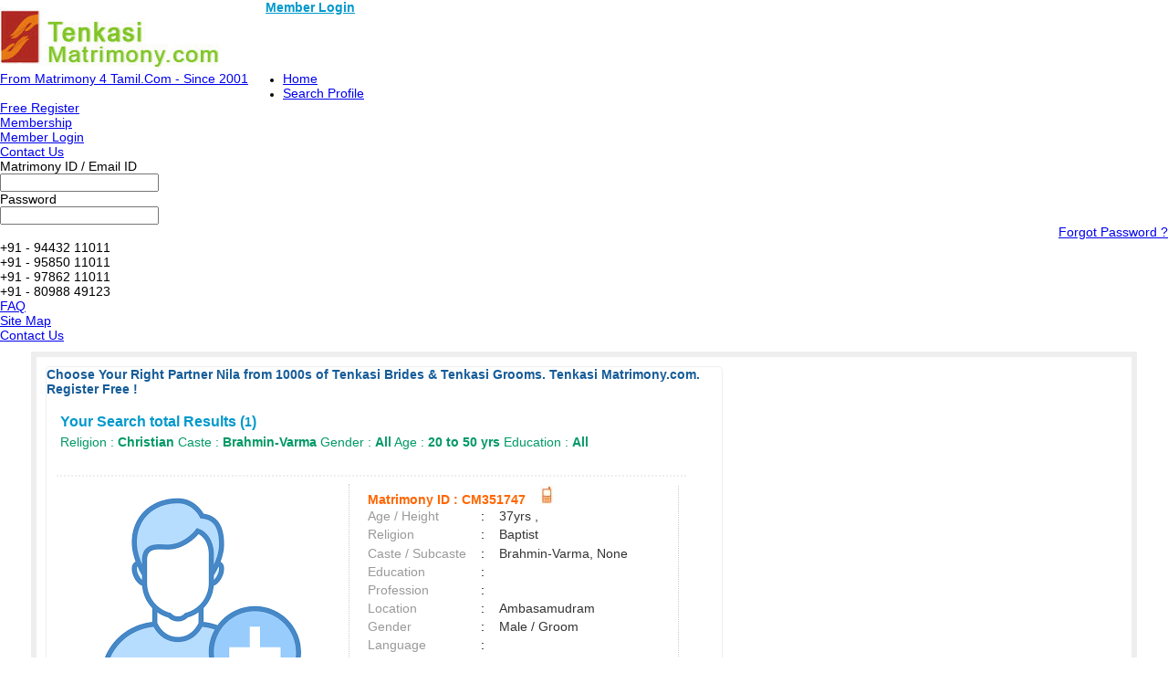

--- FILE ---
content_type: text/html; charset=utf-8
request_url: https://www.tenkasimatrimony.com/Christian-Matrimonial/Brahmin-Varma-Matrimonial/
body_size: 10287
content:

<!DOCTYPE html PUBLIC "-//W3C//DTD XHTML 1.0 Transitional//EN" "http://www.w3.org/TR/xhtml1/DTD/xhtml1-transitional.dtd">
<html xmlns="http://www.w3.org/1999/xhtml">

<head><title>
	Christian Brahmin-Varma Brides and Grooms, Matrimonial, Matrimony - Tenkasi Matrimony.com.
</title><meta name="description" content="Search 1000s of Christian Brahmin-Varma Brides &amp; Brahmin-Varma Grooms From Tenkasi Matrimony Tenkasi Matrimony.com. - Register Free" /><meta name="keywords" content="Christian, Brahmin-Varma, Brides, Grooms, Matrimonial, Matrimony, Tenkasi Matrimony, Matrimony Sites" />
<meta name="google-site-verification" content="br4x4CrqB8F9zOLXcRuZRJdD6ZUxPqx-uCSLuRXSd-E" />
<meta name="Owner" content="tenkasimatrimony.com" />
<meta name="copyright" content="Tenkasimatrimony.com Matrimonials" />
<meta name="Author" content="TenkasiMatrimony.com Tenkasi Matrimonial Team" />
<meta name="robots" content="all,noodp,noydir" /><meta name="audience" content="all" /><meta name="subject" content="matrimonial, matrimonial profiles, search bride groom, free matrimonials" /><meta name="distribution" content="global" /><meta name="page-type" content="Matrimonial - India" /><meta http-equiv="Content-Language" content="en" /><meta http-equiv="content-type" content="text/html; charset=UTF-8" /><meta name="viewport" content="width=device-width, initial-scale=1" /><meta http-equiv="cache-control" content="no-cache" /><meta http-equiv="pragma" content="no-cache" /><meta http-equiv="content-type" content="text/html; charset=utf-8" />
<link rel="canonical" href="http://www.tenkasimatrimony.com"  />
<link rel="icon"  href="http://www.tenkasimatrimony.com/favicon.ico" type="image/x-icon" />
<link rel="alternate" href="http://www.tenkasimatrimony.com" hreflang="ta-IN" />
<link rel="shortcut icon" type="image/x-icon" href="http://www.tenkasimatrimony.com/favicon.ico" />


       
<link href="http://imgs.arakkonammatrimony.com/css/community-comp_new.css" rel="Stylesheet" type="text/css" /><link href="http://imgs.arakkonammatrimony.com/css/main-master-sprite.css" rel="Stylesheet" type="text/css" /><link href="http://imgs.arakkonammatrimony.com/css/chmstr-customized.css" rel="Stylesheet" type="text/css" />
<script type="text/javascript" src="http://imgs.arakkonammatrimony.com/js/jquery-1.4.2.min.js"></script>
<script type="text/javascript" src="http://imgs.arakkonammatrimony.com/js/chennai_master_comp.js"></script>



 
<link href="https://imgs.arakkonammatrimony.com/css/search-page-reg.css" rel="Stylesheet" type="text/css" />
<link href="https://imgs.arakkonammatrimony.com/css/search-result.css" rel="Stylesheet" type="text/css" />
<link href="https://imgs.arakkonammatrimony.com/css/search-results-sprite.css" rel="Stylesheet" type="text/css" />
<link href="https://imgs.arakkonammatrimony.com/css/search_result_UI_new.css" rel="Stylesheet" type="text/css" /> 
<script language="javascript" type="text/javascript" src="https://imgs.arakkonammatrimony.com/js/search-page-registration.js"></script>
<script type="text/javascript" src="https://imgs.arakkonammatrimony.com/js/show-hide.js"></script>
<!-- start image slider -->
	<script src="https://imgs.arakkonammatrimony.com/js/jquery.carouFredSel-6.0.4-packed.js" type="text/javascript"></script>
		<script type="text/javascript">
			function setNavi( $c, $i, sides ) { //alert(sides);
		    var current = $c.triggerHandler( 'currentPosition' );
		   $('#pageno-'+sides+' span').text( current+1 );
           }
			
			jQuery(document).ready(function ($) { //alert("jqery READY");
			
			$('.photo-carousel').each(function () {
           // alert(this.id);
           $('#'+this.id).carouFredSel({
			auto: false,
			items: 1,
			width: 290,
			height: 331,
			left: 0,
			prev: '#prev-'+this.id,
			next: '#next-'+this.id,
			pagination: {
			container: '.pager span',
			},
			scroll: {
				onBefore: function( data ) {
				setNavi( $(this), data.items.visible, this.id);
			}
			},
			onCreate: function( data ) {
				setNavi( $(this), data.items, this.id );
					}
				});
			});

      });
</script>
        <!-- end image slider -->   
 
<style type="text/css">

.content_wrapper #result_wrapper {width:1200px !important;}

.lkcol
{
    color:green; 
}

.lkcont
{
    color:Gray;
}

.lkhead
{
    text-decoration:none;
    font-weight:bold;    
    color:Navy;
}
.content_wrapper #result_wrapper {width:1200px !important;}


@media only screen and (min-width: 320px) and (max-width: 767px) {

.header_wrapper_logo {width: 240px !important;}   

}

</style>
      


<!-- google+ aysnc. load -->

<script type="text/javascript">
    (function () {
        var po = document.createElement('script'); po.type = 'text/javascript'; po.async = true;
        po.src = 'https://apis.google.com/js/plusone.js?onload=onLoadCallback';
        var s = document.getElementsByTagName('script')[0]; s.parentNode.insertBefore(po, s);
    })();
</script>

<!-- end google+ aysnc. load -->

</head>

<body>
<!-- facebook api includes -->
<div id="fb-root"></div>
<script type="text/javascript">    (function (d, s, id) {
        var js, fjs = d.getElementsByTagName(s)[0];
        if (d.getElementById(id)) return;
        js = d.createElement(s); js.id = id;
        js.src = "//connect.facebook.net/en_US/all.js#xfbml=1";
        fjs.parentNode.insertBefore(js, fjs);
    } (document, 'script', 'facebook-jssdk'));</script>
<!-- end api includes -->

<form method="post" action="/Christian-Matrimonial/Brahmin-Varma-Matrimonial/" id="theform">
<div class="aspNetHidden">
<input type="hidden" name="__EVENTTARGET" id="__EVENTTARGET" value="" />
<input type="hidden" name="__EVENTARGUMENT" id="__EVENTARGUMENT" value="" />
<input type="hidden" name="__VIEWSTATE" id="__VIEWSTATE" value="/wEPDwULLTIwNTU2NDU1MDZkGAEFHl9fQ29udHJvbHNSZXF1aXJlUG9zdEJhY2tLZXlfXxYCBQ9jdGwwMCRpbWdoZWFkZXIFEmN0bDAwJEltYWdlQnV0dG9uMwO3RKbSOtvlGoCwfSDX5PzqL0slvG/YDZlq/R/Nhd2j" />
</div>

<script type="text/javascript">
//<![CDATA[
var theForm = document.forms['theform'];
if (!theForm) {
    theForm = document.theform;
}
function __doPostBack(eventTarget, eventArgument) {
    if (!theForm.onsubmit || (theForm.onsubmit() != false)) {
        theForm.__EVENTTARGET.value = eventTarget;
        theForm.__EVENTARGUMENT.value = eventArgument;
        theForm.submit();
    }
}
//]]>
</script>


<script src="/WebResource.axd?d=i6J0ickwpZ05kEoRykzwylJ0BY2g0Ay9zEjzjIW5X4aARw09MBVQTVShTOcmEcTMEI9MPXQ-pk-vXYVJPcu7HPrzDFvrzIcF3BMssSttmv81&amp;t=638901739900000000" type="text/javascript"></script>


<script src="/ScriptResource.axd?d=SmZuFrPrUnunLmQpLJPJe21YhcGZb_nGf5FYDsflq4jQDAGCqVDdXmWtWhPTi99e-byncs9_ktkQ6CNhHf6NwezLWHKcM9lTw1Edj4QGoEiv5BeQP10GanEus6CvEIi_2wEZ90qxXPjKjbwzB4QMeqreWt91rZIOiIXRUGK00zYLa5Uqd51vSFPk-fEyXyed0&amp;t=5c0e0825" type="text/javascript"></script>
<script type="text/javascript">
//<![CDATA[
if (typeof(Sys) === 'undefined') throw new Error('ASP.NET Ajax client-side framework failed to load.');
//]]>
</script>

<script src="/ScriptResource.axd?d=puv6ZI9yBJBsX20TIgVGFO2U1J6cGFM3pRW3hEGDfvBje3gS5eM5-IRLWQ_5EUSW5f7BWaTI1fbbunTMggOjwOuaZr0XCG6PZW-LLSflUJLqblyGHkKaidy3oOS1EbGiYR2Ei92YCtmDhpDY0y6RTH7HbaXGGcg7ywOIhq5JcZbdVBiK21slhzsmvb0BptB20&amp;t=5c0e0825" type="text/javascript"></script>
<div class="aspNetHidden">

	<input type="hidden" name="__VIEWSTATEGENERATOR" id="__VIEWSTATEGENERATOR" value="DD88FCD9" />
	<input type="hidden" name="__PREVIOUSPAGE" id="__PREVIOUSPAGE" value="aOWFKdpvH482QTEOTjokMeYhI2uV2TRcZVXy6lXhX0VVaCLCRzSRSgGZDC0UuG__WdD5iYUh9S2Tn56vMmN3Sx9lMZYgvRf7hKpJNfdysFgTWaHi9V1dL5tEfgX2CDYy0" />
</div>
 <script type="text/javascript">
//<![CDATA[
Sys.WebForms.PageRequestManager._initialize('ctl00$ScriptManager1', 'theform', [], [], [], 600, 'ctl00');
//]]>
</script>

    <div class="header_wrapper">
    <div class="header_wrapper_logo_main">
  <div class="header_wrapper_logo"><input type="image" name="ctl00$imgheader" id="imgheader" title="Tenkasi&#39;s No.1 Matrimonial Portal" src="http://imgs.arakkonammatrimony.com/changed-logos/tenkasi.jpg" alt="Tenkasi Matrimony" onclick="javascript:WebForm_DoPostBackWithOptions(new WebForm_PostBackOptions(&quot;ctl00$imgheader&quot;, &quot;&quot;, false, &quot;&quot;, &quot;../../index.aspx&quot;, false, false))" /></div>
           
   <div class="nav_top"><span class="style45"><a href="http://www.tenkasimatrimony.com/login.aspx" class="style45" style="font-weight:bold;color:#09c" >Member Login</a></span>
         </div>
  
    </div>
        <div id="headerWrapper" class="header_wrapper_logo_name"><a href='http://www.Matrimony4Tamil.com' class='logobottomtext'>From Matrimony 4 Tamil.Com - Since 2001</a></div>
     
 <div class="nav_cont">
    <div class="nav">
      <ul>
        <li class=""><a href="http://www.tenkasimatrimony.com/index.aspx" title="Home">Home</a></li>
        <li><a href="http://www.tenkasimatrimony.com/search/matrimonial-search-profiles.aspx" title="Search Profile">Search Profile</a></li>
          <li><a href="http://www.tenkasimatrimony.com/registration/matrimonial-registration-form.aspx" title="Free Register">Free Register</a></li>
        <li><a href="http://www.tenkasimatrimony.com/payment/payment-options.aspx" title="Membership">Membership</a></li>
        <li><a href="http://www.tenkasimatrimony.com/profile/matrimonial-myhome.aspx" title="My Matrimony">Member Login</a></li>
        
     
        
     </ul>
      </div>
   <div class="nav_right" >
      <a href="http://www.tenkasimatrimony.com/common-matrimonial/contactus.aspx" title="Contact Us">Contact Us</a>
    
   </div>
  </div>
  
</div>
     <div class="content_wrapper">
<!--float login starts here-->
<div style="position:relative">
<div id="Panel1" onkeypress="javascript:return WebForm_FireDefaultButton(event, &#39;ImageButton3&#39;)">
	
<div class="float_login">
  
    <div class="f-log-row">
      <div class="f-l-lab">Matrimony ID / Email ID</div>
     <input name="ctl00$way" type="text" id="way" />
    </div>
    <div class="f-log-row">
      <div class="f-l-lab">Password</div>
      <input name="ctl00$credential" type="password" id="credential" />
    </div>
    <div class="f-log-row2" align="right">
    <div class="f-log-row4">
     <a href="http://www.tenkasimatrimony.com/forgotpassword/forget-password.aspx">Forgot Password ?</a></div>
      <input type="image" name="ctl00$ImageButton3" id="ImageButton3" class="sigin" src="http://imgs.arakkonammatrimony.com/images/img_trans.gif" alt="Matrimony Login" />  
    </div>
   
  </div>
    
</div>
	<div class="dist-drop">
    
    </div>    
    <div class="call-drop">
    <div class="c-dr-row">+91 - 94432 11011</div>
    <div class="c-dr-row">+91 - 95850 11011</div>
    <div class="c-dr-row">+91 - 97862 11011</div>
    <div class="c-dr-row1">+91 - 80988 49123</div>
    </div>    
    <div class="help-drop">
    <div class="h-dr-row"><a href="http://www.tenkasimatrimony.com/common-matrimonial/help.aspx">FAQ</a></div>
    <div class="h-dr-row"><a href="http://www.tenkasimatrimony.com/common-matrimonial/matrimonial-sitemap.aspx">Site Map</a></div>
    <div class="h-dr-row1"><a href="http://www.tenkasimatrimony.com/common-matrimonial/contactus.aspx">Contact Us</a></div>
    </div>
  </div>
  <!--float login ends-->
  



 
    <div id="result_wrapper">
<div id="result_main">
 
     <div style="align-content:center !important;">
   <a id="cnt_pagecontent_topbnranchor" target="_blank" style="display:none;"><img id="cnt_pagecontent_topbnrimg" class="alldevices" /></a>
        </div>
<div id="r-main-right">
<div id="cnt_pagecontent_titInfo">
    <span id="cnt_pagecontent_lbltitle" style="color:#165C98;font-size:9pt;font-weight:bold;"> Choose Your Right Partner Nila  from 1000s of Tenkasi Brides & Tenkasi Grooms. Tenkasi Matrimony.com. Register Free !</span><br /><br />
<h1>Your Search total Results (<span id="cnt_pagecontent_msg6" class="bodysg" style="font-weight:bold;">1</span>)</h1>
<h2>
    Religion : <span id="cnt_pagecontent_lblreligion" class="bodysg" style="font-weight:bold;">Christian</span>
    Caste : <span id="cnt_pagecontent_msg2" class="bodysg" style="font-weight:bold;">Brahmin-Varma</span>
    Gender : <span id="cnt_pagecontent_msg3" class="bodysg" style="font-weight:bold;">All</span> 
    Age : <span id="cnt_pagecontent_msg4" class="bodysg" style="font-weight:bold;">20 to 50 yrs</span> 
    Education : <span id="cnt_pagecontent_eduMSg" class="bodysg" style="font-weight:bold;">All</span>

</h2>

    </div>
    <!--r-right-top-end-->

    <!--r-center-end-->
<table cellspacing="1" cellpadding="3" id="cnt_pagecontent_dtgCusts" style="color:Black;background-color:White;width:100%;">
	<tr>
		<td>&nbsp;</td><td>&nbsp;</td>
	</tr><tr style="background-color:White;">
		<td></td><td> 
                                                  
<div  id="r-content">
<div id="cnt_pagecontent_dtgCusts_leftdiv_0" class="r-content-left modelimgwrapper-dimension">
  <div id="cnt_pagecontent_dtgCusts_photodiv_0" class="r-content-photo modelimg-dimension" style="text-align:center;border:none !important;">
  
 
<span id="cnt_pagecontent_dtgCusts_lblImg_0"><a href ='/profile/viewprofile1.aspx?MatriID=CM351747'><img src='http://imgs.arakkonammatrimony.com/images/male-icon.png' alt='' border='0' class='modelimg-dimension'  /></a></span><br />
      &nbsp;



       <div id="cnt_pagecontent_dtgCusts_photowrapper_0" class="photo-wrapper" style="display:none">
<div class="photo-carousel"   id="CM351747">
         
             
            
            
            </div>

</div>     </a></div>
</div>
<div class="r-content-right-top">
  <div class="r-content-top-1"><table width="326" border="0" cellspacing="0" cellpadding="0">
    <tr>
      <td height="22" colspan="3" style="font-size:14px; color:#F60; font-weight:bold;">
           
            Matrimony ID 
                 
          
          : <span id="cnt_pagecontent_dtgCusts_lblMatid_0">CM351747</span>&nbsp;
      
      <a href='http://www.tenkasimatrimony.com/profile/viewprofile1.aspx?MatriID=18hSjRWhfxVbn0F3uCHhmg=='>  </A>&nbsp;
      
     <a href='http://www.tenkasimatrimony.com/profile/viewprofile1.aspx?MatriID=18hSjRWhfxVbn0F3uCHhmg=='><img class="mobile" src="http://imgs.arakkonammatrimony.com/images/img_trans.gif" alt="" />  </a></td>
      </tr>
    <tr>
      <td width="124" height="20" style="color:#999">Age / Height</td>
      <td width="20">:</td>
      <td width="182" style="color:#333"> 37yrs 
                                                 , </td>
      </tr>
    <tr>
      <td height="21" style="color:#999">Religion</td>
      <td height="21">:</td>
      <td height="21" style="color:#333"><span id="cnt_pagecontent_dtgCusts_lblreligion_0">Baptist</span>&nbsp;</td>
      </tr>
      <tr>
          <td height="21" style="color:#999">
              Caste / Subcaste</td>
          <td height="21">
              :&nbsp;</td>
          <td height="21" style="color:#333">Brahmin-Varma, None</td>
      </tr>
    <tr>
      <td height="19" style="color:#999">Education</td>
      <td height="19">:</td>
      <td height="19" style="color:#333"></td>
      </tr>
    <tr>
      <td height="20" style="color:#999">Profession</td>
      <td>:</td>
      <td style="color:#333"> </td>
      </tr>
     
      <tr>
          <td height="20" style="color:#999">
              Location</td>
          <td>
              :</td>
          <td style="color:#333">
             Ambasamudram &nbsp;</td>
      </tr>
       <tr>
                                                    <td height="20" style="color: #999">Gender</td>
                                                    <td>:</td>
                                                    <td style="color: #333">
                                                        Male / Groom &nbsp;</td>
                                                </tr>
      
                        <tr>
                                                    <td height="20" style="color:#999">Language</td>
                                                    <td>:</td>
                                                    <td style="color:#333"> &nbsp;</td>
                                                </tr>
       <tr>
                                                    <td height="20" style="color: #999">District</td>
                                                    <td>:</td>
                                                    <td style="color: #333">
                                                        Tirunelveli &nbsp;</td>
                                                </tr>
                                                                                                <tr>
                                                    <td height="20" style="color: #999">State</td>
                                                    <td>:&nbsp;</td>
                                                    <td style="color: #333">
                                                        Tamil Nadu 
                                                   </td>
                                                </tr>
                                                <tr>
                                                    <td height="20" style="color: #999">Country</td>
                                                    <td>:&nbsp;</td>
                                                    <td style="color: #333">
                                                        India 
                                                   </td>
                                                </tr>
        <tr>
        <td class="padding15"><a class="btnview" href='http://www.tenkasimatrimony.com/profile/viewprofile.aspx?MatriID=CM351747'>&nbsp;View Contact</a>                                                                                                                                       </td>
                                            <td>&nbsp;</td>
                                            <td class="padding15"><a class="btnview" href='http://www.tenkasimatrimony.com/profile/viewprofile1.aspx?MatriID=18hSjRWhfxVbn0F3uCHhmg==' > View Full Profile</a>                                                 </td>
      </tr>
                                
  </table>
  </div>
   
 
</div>
</div><!--r-content-end-->

                                      <span id="cnt_pagecontent_dtgCusts_lbl_Adv1_0"></span>   
                                                  </td>
	</tr>
</table>
                                    
    <!--r-content-end-->

    <!--r-content-end-->
    <div id="cnt_pagecontent_footLink">
<div id="control">
<br />
    
<div class="control-sub">

<!-- new paging -->
    <a id="cnt_pagecontent_lblpre" href="javascript:__doPostBack(&#39;ctl00$cnt_pagecontent$lblpre&#39;,&#39;&#39;)"><span class='page-numbers prev'>Prev</span></a>
    
    
     
    <a id="cnt_pagecontent_lnk_1" class="page-numbers current" href="javascript:__doPostBack(&#39;ctl00$cnt_pagecontent$lnk_1&#39;,&#39;&#39;)">1</a>
    
        
    <a id="cnt_pagecontent_lblnext" href="javascript:__doPostBack(&#39;ctl00$cnt_pagecontent$lblnext&#39;,&#39;&#39;)"><span class='page-numbers next'>Next</span></a>
<!-- end new paging -->


</div>
</div>
         <div style="clear:both" />
      <div style="align-content:center !important;">
   <a id="cnt_pagecontent_bottombnranchor" target="_blank" style="display:none;"><img id="cnt_pagecontent_bottombnrimg" class="alldevices" /></a>
        </div>
</div>
 

</div><!--r-right-main-end-->
</div><!--main form end-->

 <!-- newly added -->

    <div style="clear:both"></div>
</div>

<input type="hidden" id="category" name="category" value='Christian' />
<input type="hidden" id="subcategory" name="subcategory" value='Brahmin-Varma' />

  <input type="hidden" id="dist" name="dist" value='' />
  <input type="hidden" id="ed" name="ed" value='' />


  <link href="http://imgs.arakkonammatrimony.com/css/responsive.css" rel="stylesheet" type="text/css" />
 </div>  
 
<script laungauge='javascript' type='text/javascript'>var _gaq = _gaq || [];_gaq.push(['_setAccount', 'UA-34883598-1']);_gaq.push(['_setDomainName', 'tenkasimatrimony.com']);_gaq.push(['_trackPageview']);(function() {var ga = document.createElement('script'); ga.type = 'text/javascript'; ga.async = true;ga.src = ('https:' == document.location.protocol ? 'https://' : 'http://') + 'stats.g.doubleclick.net/dc.js';var s = document.getElementsByTagName('script')[0]; s.parentNode.insertBefore(ga, s);})();</script></form>   
<div class="inside_footer_main">
<div class="inside_footer_top">
      <div class="inside_footer-links4_heading"  ><span style="color: #666;   font-weight: bold; text-align: left;">Explore</span>
            </div>
            
            <div class="inside_footer-links">
                <ul>
                    
                    <li><a href="http://www.tenkasimatrimony.com/index.aspx">Home</a></li>
                    <li>|</li>
                    <li><a href="http://www.tenkasimatrimony.com/login.aspx">Login</a></li>
                    <li>|</li>
                    <li><a href="http://www.tenkasimatrimony.com/registration/matrimonial-registration-form.aspx" class="menulink" title="Free Register">Free Register</a></li>
                    <li>|</li>
                     <li><a href="http://www.tenkasimatrimony.com/common-matrimonial/contactus.aspx">Contact Us</a></li>
                    <li>|</li>
                </ul>
            </div>

            
            <div class="inside_footer-links1">
                <ul>
                    
                    
                    <li><a href="http://www.tenkasimatrimony.com/common-matrimonial/advertisement.aspx">Advertise With Us </a></li>
                    <li>|</li>
                    <li><a href="http://www.tenkasimatrimony.com/payment/payment-options.aspx">Membership Options</a></li>
                    <li>|</li>
                    
                    <li><a href="http://www.tenkasimatrimony.com/common-matrimonial/matrimonial-report-misuse.aspx">Report Missuse</a></li>
                    <li>|</li>
                </ul>
            </div>


            
            <div class="inside_footer-links2">
                <ul>
                    
                    
                    <li><a href="http://www.tenkasimatrimony.com/common-matrimonial/matrimonial-sitemap.aspx">Sitemap</a></li>
                    <li>|</li>
                      <li><a href="http://www.tenkasimatrimony.com/common-matrimonial/aboutus.aspx">About Us</a></li>
                    <li>|</li>
                    <li><a href="http://www.tenkasimatrimony.com/common-matrimonial/matrimonial-terms-condition-2.aspx">Terms & Conditions</a></li>
                    <li>|</li>
                    <li><a href="http://www.tenkasimatrimony.com/common-matrimonial/matrimonial-privacy-policy.aspx">Privacy Policy</a></li>
                    <li>|</li>
                    <li><a href="http://www.tenkasimatrimony.com/common-matrimonial/matrimonial-security-tips.aspx">Security Tips</a></li>
                </ul>
            </div>


 <div style="clear:both"></div>
 </div>
 </div>
<div class="inside_footer_bottom">
<!-- new one -->
<div class="inside_footer-links4_heading"><h1 class="inside_footer-links4_head_1" style=" line-height:21px !important">Browse Matrimonial Profiles By</h1></div>
  <div class="inside_footer-links4">
    <ul>
      <li><a href="http://www.tenkasimatrimony.com/tamilmatrimony/religion.aspx">Religion</a></li><li>|</li>
      <li><a href="http://www.tenkasimatrimony.com/tamilmatrimony/caste.aspx">Caste</a></li><li>|</li>
      <li><a href="http://www.tenkasimatrimony.com/tamilmatrimony/sub-caste.aspx">Subcaste</a></li><li>|</li>      
      <li><a href="http://www.tenkasimatrimony.com/tamilmatrimony/city.aspx">Cities</a></li><li>|</li>
      <li><a href="http://www.tenkasimatrimony.com/tamilmatrimony/marital-status.aspx">Marital Status</a></li><li>|</li>
      <li><a href="http://www.tenkasimatrimony.com/tamilmatrimony/education.aspx">Education</a></li><li>|</li>   
   	  <li><a href="http://www.tenkasimatrimony.com/tamilmatrimony/occupation.aspx">Occupation</a></li><li>|</li>
      <li><a href="http://www.tenkasimatrimony.com/tamilmatrimony/matrimonial-links.aspx">More</a></li><li></li>       
    </ul>
  </div>
<!-- end one -->
<div class="inside_footer-links5_heading"><h2 class="inside_footer-links5_head_2" style=" line-height:21px !important">Community Matrimonial Sites </h2></div>



    <div class="inside_footer-links5">
    <ul>
      <li><a href="http://www.tenkasimatrimony.com/matrimonial/1/Brahmin/">Tamil Brahmin Matrimony</a></li>
      <li><a href="http://www.tenkasimatrimony.com/matrimonial/1/Brahmin-Iyengar/">Tamil Iyengar Matrimonial</a></li>
      <li><a href="http://www.tenkasimatrimony.com/matrimonial/1/Brahmin-Iyer/">Tamil Iyer Matrimony</a></li>
      <li><a href="http://www.tenkasimatrimony.com/matrimonial/1/Nadar/">Tamil Nadar Matrimonial</a></li>
      <li><a href="http://www.tenkasimatrimony.com/matrimonial/1/Vanniar/">Tamil Vanniyar Matrimony</a></li>
        <li><a href="http://www.tenkasimatrimony.com/matrimonial/1/Naidu/">Tamil Naidu Matrimony</a></li>
      <li><a href="http://www.tenkasimatrimony.com/matrimonial/1/Chettiar/">Tamil Chettiar Matrimonial</a></li>
      <li><a href="http://www.tenkasimatrimony.com/matrimonial/1/Gounder/">Tamil Gounder Matrimony</a></li>
       <li><a href="http://www.tenkasimatrimony.com/matrimonial/1/Kallar/">Tamil Kallar Matrimonial</a></li>
       <li><a href="http://www.tenkasimatrimony.com/matrimonial/1/Maravar/">Tamil Maravar Matrimony</a></li>
      
     </ul></div>
     
      <div class="inside_footer-links5">
    <ul>
      
      <li><a href="http://www.tenkasimatrimony.com/matrimonial/1/Mudaliar/">Tamil Mudaliar Matrimony</a></li>
      <li><a href="http://www.tenkasimatrimony.com/matrimonial/1/Mukkulathor/">Tamil Mukkulathor Matrimonial</a></li>
      <li><a href="http://www.tenkasimatrimony.com/matrimonial/1/AdiDravidar(SC)/">Tamil Adidravidar Matrimony</a></li>
      <li><a href="http://www.tenkasimatrimony.com/matrimonial/1/Pillai/">Tamil Pillai Matrimonial</a></li>
      <li><a href="http://www.tenkasimatrimony.com/matrimonial/1/Naicker/">Tamil Naicker Matrimony</a></li>
        <li><a href="http://www.tenkasimatrimony.com/matrimonial/1/Reddiar/">Tamil Reddiar Matrimony</a></li>
      <li><a href="http://www.tenkasimatrimony.com/matrimonial/1/Yadava/">Tamil Yadava Matrimonial</a></li>
      <li><a href="http://www.tenkasimatrimony.com/matrimonial/1/Muthuraja/">Tamil Muthuraja Matrimony</a></li>
      <li><a href="http://www.tenkasimatrimony.com/matrimonial/1/vishwakarma/">Tamil Vishwakarma Matrimonial</a></li>
      <li><a href="http://www.tenkasimatrimony.com/search/community-matrimony.aspx">More Tamil Community Sites</a></li>
      </ul></div>
    
   


<div class="inside_footer-links5_heading"><h3 class="inside_footer-links5_head_2" style=" line-height:21px !important">
    Tamilnadu Community Based&nbsp; Brides and Grooms </h3></div>

 <div class="inside_footer-links5">
    <ul>
      <!--<li><a href="http://www.tenkasimatrimony.com/matrimonial/1/Brahmin/">Tenkasi Brahmin Brides and Grooms</a></li> -->
      <li><a href="http://www.tenkasimatrimony.com/Hindu-Matrimonial/Brahmin-Iyer-Matrimonial/index.aspx">Tenkasi Brahmin Brides and Grooms</a></li>
      <li><a href="http://www.tenkasimatrimony.com/Hindu-Matrimonial/Brahmin-Iyengar-Matrimonial/index.aspx">Tenkasi Iyengar Brides and Grooms</a></li>
      <li><a href="http://www.tenkasimatrimony.com/Hindu-Matrimonial/Brahmin-Iyer-Matrimonial/index.aspx">Tenkasi Iyer Brides and Grooms</a></li>
      <li><a href="http://www.tenkasimatrimony.com/Hindu-Matrimonial/Nadar-Matrimonial/index.aspx">Tenkasi Nadar Brides and Grooms</a></li>
      <li><a href="http://www.tenkasimatrimony.com/Hindu-Matrimonial/Vanniar-Matrimonial/index.aspx">Tenkasi Vanniyar Brides and Grooms</a></li>
      <li><a href="http://www.tenkasimatrimony.com/Hindu-Matrimonial/Naidu-Matrimonial/index.aspx">Tenkasi Naidu Brides and Grooms</a></li>
      <li><a href="http://www.tenkasimatrimony.com/Hindu-Matrimonial/Chettiar-Matrimonial/index.aspx">Tenkasi Chettiar Brides and Grooms</a></li>
      <li><a href="http://www.tenkasimatrimony.com/Hindu-Matrimonial/Gounder-Matrimonial/index.aspx">Tenkasi Gounder Brides and Grooms</a></li>
      <li><a href="http://www.tenkasimatrimony.com/Hindu-Matrimonial/Kallar-Matrimonial/index.aspx">Tenkasi Kallar Brides and Grooms</a></li>
      <li><a href="http://www.tenkasimatrimony.com/Hindu-Matrimonial/Maravar-Mukkulathor-Thevar-Matrimonial/index.aspx">Tenkasi Maravar Brides and Grooms</a></li>
    
     </ul></div>
      <div class="inside_footer-links5">
    <ul>
      
      <li><a href="http://www.tenkasimatrimony.com/Hindu-Matrimonial/Mudaliar-Matrimonial/index.aspx">Tenkasi Mudaliar Brides and Grooms</a></li>
      <li><a href="http://www.tenkasimatrimony.com/Hindu-Matrimonial/Maravar-Mukkulathor-Thevar-Matrimonial/index.aspx">Tenkasi Mukkulathor Brides and Grooms</a></li>
      <li><a href="http://www.tenkasimatrimony.com/Hindu-Matrimonial/AdiDravidar-SC-Matrimonial/index.aspx">Tenkasi Adidravidar Brides and Grooms</a></li>
      <li><a href="http://www.tenkasimatrimony.com/Hindu-Matrimonial/Pillai-Matrimonial/index.aspx">Tenkasi Pillai Brides and Grooms</a></li>
      <li><a href="http://www.tenkasimatrimony.com/Hindu-Matrimonial/Naicker-Matrimonial/index.aspx">Tenkasi Naicker Brides and Grooms</a></li>
      <li><a href="http://www.tenkasimatrimony.com/Hindu-Matrimonial/Reddiar-Matrimonial/index.aspx">Tenkasi Reddiar Brides and Grooms</a></li>
      <li><a href="http://www.tenkasimatrimony.com/Hindu-Matrimonial/Senai-Thalaivar-Matrimonial/index.aspx">Tenkasi Senaithalaivar Brides and Grooms</a></li>
      <li><a href="http://www.tenkasimatrimony.com/Hindu-Matrimonial/Muthuraja-Matrimonial/index.aspx">Tenkasi Muthuraja Brides and Grooms</a></li>
      <li><a href="http://www.tenkasimatrimony.com/Hindu-Matrimonial/Viswakarma-Achari-Matrimonial/index.aspx">Tenkasi Vishwakarma Brides and Grooms</a></li>
      <li><a href="http://www.tenkasimatrimony.com/search/community-matrimony.aspx">More Tenkasi Tamil Community Brides and Grooms</a></li>
    
      </ul></div>
    

</div>
    <div style="clear:both" />
<!-- footer area google/fb/linked in -->
<div class="inside_footer_cop-r">
<div class="inside_footer_cop-r-sub">All Rights Reserved.&copy; Copyright 2001 - 2026 Nila Matrimony.Com, Tamilnadu, India<br />
     <a href="https://www.facebook.com/TenkasiMatrimonydotcom/"  target="_blank">     
                             <img src="//imgs.tamilmatrimony.com/bmimgs/footer-fb-icon.png" id="imgFacebook" alt="&lt;%=getFacebookpage %>" title="&lt;%=getFacebookpage %>" border="0" />
    
    </a>
        <br />
    
        <span style="color:#000 !important">Tenkasi Matrimony - Tenkasi Marriage Bureau - Tenkasi Thirumana Thagaval Maiyam </span>
    <a id="myBtn" onclick="topFunction()" title="Go to top">Top</a>
</div>
  </div>

 
    <style type="text/css">
        .nav_top_logoff
        {
            width:auto !important;
            float:none !important;
        }
          .header_wrapper_logo_main
        {
            width:100% !important;
        }
          .header_wrapper_logo_name 
          {
              width:310px !important;
          }
          .style45
        {
            font-size:14px !important;
        }
           .inside_footer-links5_head_2
   {
       width:100% !important;
   }
            @media only screen and (max-width: 479px){
.header_wrapper_logo
        {
    width:200px !important; 
}
/*.nav_top1, .nav_top_logoff a,.nav_top a
{
    font-size:11px !important;
}*/
        }
        @media only screen and (max-width: 767px) {
            .header_wrapper_logo_main{
                 width:210px !important;
            }
            .logobottomtext
            {
                font-size:10px !important;
            }
        }
        @media only screen and (max-width: 767px){
        .header_wrapper_logo_main {
                width: 100% !important;
       float: left;
            }
        .header_wrapper_logo
        {
            margin:unset !important;
            left:0px !important;
        }

        }
      
        @media only screen and (max-width: 479px) {
            .header_wrapper_logo {
                width: 200px !important;
                float: left;
            }
            .nav_top
            {
                float:left !important;
                margin-top:10px !important;
            }
        }
         td, th, input, textarea, select, a, span, div ,p {
    font-size: 14px !important;
}
          
  @media only screen and (max-width: 767px) {
            ul.menu ul li a {
                width: max-content !important;
            }
        }
       @media only screen and (max-width: 767px) {
           .nav li a, .nav_right a, ul.menu .menulink {
               font-size: 13px !important;
           }
       }
    @media only screen and (max-width: 1023px) {
            .nav li a, .nav_right a, ul.menu .menulink {
                font-size: 14px !important;
            }
        }
        .style45,.nav_top1, .nav_top_logoff a  
        {
            font-size:14px !important;
        }
       @media only screen and (max-width: 1023px) {
           .nav_top_logoff, .u-h-top-content-sub, .u-h-top-content-sub1, .reg-lab, .nav_right, .nav_top1{
               text-align: right !important;
           }
       }
       .inside_footer-links4 li a, .inside_footer-links5 li a, .inside_footer-links7 li a, .inside_footer-links2 li a, .inside_footer-links li a, .inside_footer-links1 li a, .inside_footer-links3 li a,.inside_footer-links4_head_1,.inside_footer-links5_head_2{
    font-size: 14px !important;
}
.inside_footer-links4 li a, .inside_footer-links5 li a, inside_footer-links5_head_2, .inside_footer-links5_head_2, .inside_footer-links4_head_1, .inside_footer-links4_heading {
    line-height: 23px !important;
}
    </style>
       

<script type="text/javascript">
    try {
        var countries = new ddtabcontent("countrytabs")
        countries.setpersist(true)
        countries.setselectedClassTarget("link") //"link" or "linkparent"
        countries.init()
    }
    catch (e) {
    }
</script>  
<span id="remarketing_google"></span>
    </body>
</html>